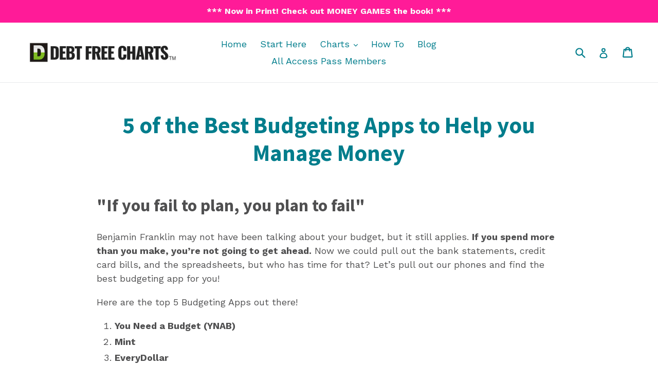

--- FILE ---
content_type: text/css
request_url: https://debtfreecharts.com/cdn/shop/t/1/assets/bold-upsell-custom.css?v=150135899998303055901547359332
body_size: -522
content:
/*# sourceMappingURL=/cdn/shop/t/1/assets/bold-upsell-custom.css.map?v=150135899998303055901547359332 */
